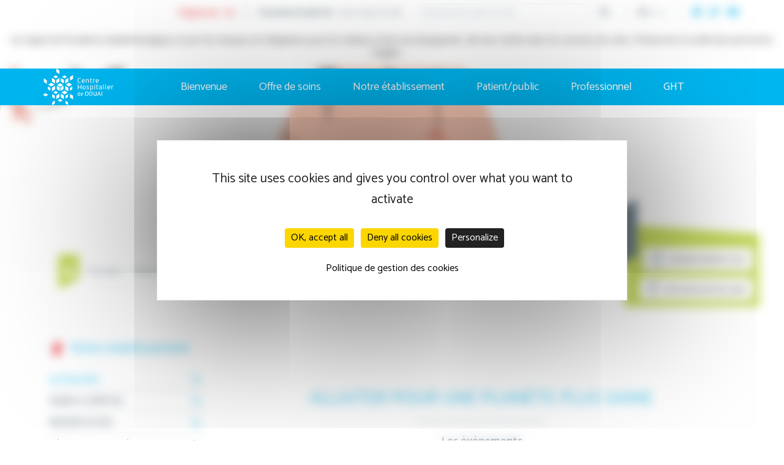

--- FILE ---
content_type: text/html; charset=UTF-8
request_url: https://www.ch-douai.fr/notre-etablissement/actualites/les-evenements/allaiter-pour-une-planete-plus-saine/
body_size: 7417
content:
<!doctype html>
<!--[if lt IE 7 ]> <html class="ie ie6 no-js" dir="ltr" lang="en-US"> <![endif]-->
<!--[if IE 7 ]>    <html class="ie ie7 no-js" dir="ltr" lang="en-US"> <![endif]-->
<!--[if IE 8 ]>    <html class="ie ie8 no-js" dir="ltr" lang="en-US"> <![endif]-->
<!--[if IE 9 ]>    <html class="ie ie9 no-js" dir="ltr" lang="en-US"> <![endif]-->
<!--[if gt IE 9]><!--><html class="no-js" dir="ltr" lang="en-US"><!--<![endif]-->
<head profile="http://gmpg.org/xfn/11">
<meta charset="UTF-8" />
   <meta name="viewport" content="width=device-width, initial-scale=1" />
<meta http-equiv="X-UA-Compatible" content="IE=edge">
<title>Allaiter pour une planète plus saine - CH DOUAI</title>
<script>(function(H){H.className=H.className.replace(/\bno-js\b/,'js')})(document.documentElement)</script>
<!-- This site is optimized with the Yoast SEO plugin v7.0.1 - https://yoast.com/wordpress/plugins/seo/ -->
<meta name="description" content="Du 12 au 18 octobre a lieu la Semaine Mondiale de l’Allaitement Maternel. Le lait maternel apporte des substances qui sont nutritionnellement adaptées aux besoins des nouveau-nés, et qui les protègent de maladies. Ce sont des éléments indispensables pour la croissance et le développement rapide du cerveau et du"/>
<link rel="canonical" href="https://www.ch-douai.fr/notre-etablissement/actualites/Les%20évènements/allaiter-pour-une-planete-plus-saine/" />
<meta property="og:locale" content="fr_FR" />
<meta property="og:type" content="article" />
<meta property="og:title" content="Allaiter pour une planète plus saine - CH DOUAI" />
<meta property="og:description" content="Du 12 au 18 octobre a lieu la Semaine Mondiale de l’Allaitement Maternel. Le lait maternel apporte des substances qui sont nutritionnellement adaptées aux besoins des nouveau-nés, et qui les protègent de maladies. Ce sont des éléments indispensables pour la croissance et le développement rapide du cerveau et du" />
<meta property="og:url" content="https://www.ch-douai.fr/notre-etablissement/actualites/Les%20évènements/allaiter-pour-une-planete-plus-saine/" />
<meta property="og:site_name" content="CH DOUAI" />
<meta property="og:image" content="https://www.ch-douai.fr/wp-content/uploads/2020/10/BADGES-SMAM5.jpg" />
<meta property="og:image:secure_url" content="https://www.ch-douai.fr/wp-content/uploads/2020/10/BADGES-SMAM5.jpg" />
<meta property="og:image:width" content="607" />
<meta property="og:image:height" content="649" />
<meta name="twitter:card" content="summary_large_image" />
<meta name="twitter:description" content="Du 12 au 18 octobre a lieu la Semaine Mondiale de l’Allaitement Maternel. Le lait maternel apporte des substances qui sont nutritionnellement adaptées aux besoins des nouveau-nés, et qui les protègent de maladies. Ce sont des éléments indispensables pour la croissance et le développement rapide du cerveau et du" />
<meta name="twitter:title" content="Allaiter pour une planète plus saine - CH DOUAI" />
<meta name="twitter:image" content="https://www.ch-douai.fr/wp-content/uploads/2020/10/BADGES-SMAM5.jpg" />
<!-- / Yoast SEO plugin. -->

<link rel='dns-prefetch' href='//cdnjs.cloudflare.com' />
<link rel='dns-prefetch' href='//maxcdn.bootstrapcdn.com' />
<link rel='dns-prefetch' href='//fonts.googleapis.com' />
<link rel='dns-prefetch' href='//use.fontawesome.com' />
<link rel='dns-prefetch' href='//cdn.jsdelivr.net' />
<link rel="alternate" type="application/rss+xml" title="CH DOUAI &raquo; Feed" href="https://www.ch-douai.fr/feed/"/>
<link rel='stylesheet' id='font-catamaran-css'  href='https://fonts.googleapis.com/css?family=Catamaran%3A100%2C200%2C300%2C400%2C500%2C600%2C700%2C800%2C900&#038;ver=4.9.4' type='text/css' media='all' />
<link rel='stylesheet' id='bootstrap-css'  href='https://maxcdn.bootstrapcdn.com/bootstrap/3.3.7/css/bootstrap.min.css?ver=4.9.4' type='text/css' media='all' />
<link rel='stylesheet' id='bootstrap-theme-css'  href='https://maxcdn.bootstrapcdn.com/bootstrap/3.3.7/css/bootstrap-theme.min.css?ver=4.9.4' type='text/css' media='all' />
<link rel='stylesheet' id='slick-css'  href='https://cdnjs.cloudflare.com/ajax/libs/slick-carousel/1.8.1/slick.min.css?ver=4.9.4' type='text/css' media='all' />
<link rel='stylesheet' id='fontawesome-css'  href='https://use.fontawesome.com/releases/v5.0.2/css/all.css?ver=4.9.4' type='text/css' media='all' />
<link rel='stylesheet' id='decoupe-style-css'  href='https://www.ch-douai.fr/wp-content/themes/douai/decoupe/css/style.css?ver=4.9.4' type='text/css' media='all' />
<link rel='stylesheet' id='add-chd-css'  href='https://www.ch-douai.fr/wp-content/themes/douai/css/add.css?ver=4.9.4' type='text/css' media='all' />
<link rel='stylesheet' id='genesis-simple-share-plugin-css-css'  href='//www.ch-douai.fr/wp-content/plugins/genesis-simple-share/lib/assets/css/share.min.css?ver=0.1.0' type='text/css' media='all' />
<link rel='stylesheet' id='genesis-simple-share-genericons-css-css'  href='//www.ch-douai.fr/wp-content/plugins/genesis-simple-share/lib/assets/css/genericons.min.css?ver=0.1.0' type='text/css' media='all' />
<link rel='stylesheet' id='nc-child-theme-css'  href='https://www.ch-douai.fr/wp-content/themes/douai/style.css?ver=0.0.1' type='text/css' media='all' />
<link rel='stylesheet' id='pods-genesis-maker-styles-css'  href='https://www.ch-douai.fr/wp-content/plugins/Pods-Genesis-Maker/css/front-end.css?ver=4.9.4' type='text/css' media='all' />
<link rel='stylesheet' id='bfa-font-awesome-css'  href='//cdn.jsdelivr.net/fontawesome/4.7.0/css/font-awesome.min.css?ver=4.7.0' type='text/css' media='all' />
<script type='text/javascript' src='https://www.ch-douai.fr/wp-includes/js/jquery/jquery.js?ver=1.12.4'></script>
<script type='text/javascript' src='https://www.ch-douai.fr/wp-includes/js/jquery/jquery-migrate.min.js?ver=1.4.1'></script>
<script type='text/javascript' src='//www.ch-douai.fr/wp-content/plugins/genesis-simple-share/lib/assets/js/sharrre/jquery.sharrre.min.js?ver=0.1.0'></script>
<script type='text/javascript' src='//www.ch-douai.fr/wp-content/plugins/genesis-simple-share/lib/assets/js/waypoints.min.js?ver=0.1.0'></script>
<!--[if lt IE 9]>
<script type='text/javascript' src='https://www.ch-douai.fr/wp-content/themes/genesis/lib/js/html5shiv.min.js?ver=3.7.3'></script>
<![endif]-->
<link rel='https://api.w.org/' href='https://www.ch-douai.fr/wp-json/' />
<link rel="alternate" type="application/json+oembed" href="https://www.ch-douai.fr/wp-json/oembed/1.0/embed?url=https%3A%2F%2Fwww.ch-douai.fr%2Fnotre-etablissement%2Factualites%2FLes+%C3%A9v%C3%A8nements%2Fallaiter-pour-une-planete-plus-saine%2F" />
<link rel="alternate" type="text/xml+oembed" href="https://www.ch-douai.fr/wp-json/oembed/1.0/embed?url=https%3A%2F%2Fwww.ch-douai.fr%2Fnotre-etablissement%2Factualites%2FLes+%C3%A9v%C3%A8nements%2Fallaiter-pour-une-planete-plus-saine%2F&#038;format=xml" />
		<style type="text/css">.recentcomments a{display:inline !important;padding:0 !important;margin:0 !important;}</style>
		<style type="text/css">.broken_link, a.broken_link {
	text-decoration: line-through;
}</style><link rel="icon" href="https://www.ch-douai.fr/wp-content/uploads/2018/06/cropped-Logo-CH-Douai-1-150x150.jpg" sizes="32x32" />
<link rel="icon" href="https://www.ch-douai.fr/wp-content/uploads/2018/06/cropped-Logo-CH-Douai-1-300x300.jpg" sizes="192x192" />
<link rel="apple-touch-icon-precomposed" href="https://www.ch-douai.fr/wp-content/uploads/2018/06/cropped-Logo-CH-Douai-1-300x300.jpg" />
<meta name="msapplication-TileImage" content="https://www.ch-douai.fr/wp-content/uploads/2018/06/cropped-Logo-CH-Douai-1-300x300.jpg" />
</head>
<body class="actualite-template-default single single-actualite postid-3206 single-format-standard header-full-width sidebar-content" itemscope itemtype="https://schema.org/WebPage"><div class="site-container"><div class="loader">
    <div class="full-center">
        <img src="https://www.ch-douai.fr/wp-content/uploads/2018/03/flat_logo.png" alt="">
        <br>
        <h3>Chargement en cours</h3>
        <div class="anim">
            <i class="fas fa-spin fa-circle-notch fa-9x"></i>
        </div>
    </div>
</div>

<header id="header">

    <div class="sur-header">

        <div class="container">

            <div class="inline">

                <div class="text-danger">Urgences : 15</div>
                <div class="sep"></div>
                <b>Standard (24h/7j) </b> : 03 27 94 70 00
            </div>

            <form id="search" action="/">

                <input type="text" name="s" placeholder="Rechercher dans le site"
                       value="">
                <button type="submit"><i class="fa fa-search"></i></button>

            </form>

            <div class="sep light"></div>

            <div class="inline">

                <div class="police-changer">

                    <a href="#" id="zoomin"><big>A+</big></a> / <a href="#" id="zoomout">
                        <small>A-</small>
                    </a>

                </div>

                <div class="sep light"></div>

                <ul class="menu_social">

                    <li><a href="https://www.facebook.com/CHDouai" target="_blank"><i
                                    class="fab fa-facebook-f"></i></a></li>
                    <li><a href="https://www.twitter.com/CHDouai" target="_blank"><i class="fab fa-twitter"></i></a>
                    </li>
                    <li><a href="https://www.youtube.com/channel/UChhaiuGixTn8PzrT7HQ9rLQ/videos?sort=dd&view=0&shelf_id=0" target="_blank"><i
                                    class="fab fa-youtube"></i></a></li>

                </ul>

            </div>

        </div>

    </div>
	        <div class="text-center bandeau_info"
             style="padding:15px; background: transparent; color: #000000;">
			Au regard de l'incidence épidémiologique, le port du masque est obligatoire pour les visiteurs et les accompagnants, dès leur entrée dans les services de soins. Préservons la santé des personnes fragiles.

&nbsp;

&nbsp;        </div>
	    <div class="back_menu with_alert">

        <nav class="navbar navbar-default">

            <div class="container">

                <div class="navbar-header">

                    <button type="button" class="navbar-toggle collapsed" data-toggle="collapse"
                            data-target="#bs-example-navbar-collapse-1" aria-expanded="false">
                        <span class="sr-only">Toggle navigation</span>
                        <span class="icon-bar first"></span>
                        <span class="icon-bar"></span>
                        <span class="icon-bar last"></span>
                    </button>

                    <a class="navbar-brand" href="https://www.ch-douai.fr"><img
                                src="https://www.ch-douai.fr/wp-content/uploads/2018/03/Logo.svg" height="60" class="logo pull-left"
                                alt=""></a>

                </div>

                <div class="collapse navbar-collapse" id="bs-example-navbar-collapse-1">

                    <ul class="nav navbar-nav main-menu">

						
                            <li class="first-level ">

                                <a href="https://www.ch-douai.fr/">Bienvenue</a>

								
                            </li>

						
                            <li class="first-level ">

                                <a href="https://www.ch-douai.fr/offre-de-soins/">Offre de soins</a>

								
                                    <ul class="second-level">

										
                                            <li class="second-level-item">

                                                <a href="https://www.ch-douai.fr/offre-de-soins/consultation/">En consultation</a>

												
                                                    <ul class="third-level">

														
                                                            <li>
                                                                <a href="https://www.ch-douai.fr/offre-de-soins/consultation/Chirurgie">Chirurgie</a>
                                                            </li>

														
                                                            <li>
                                                                <a href="https://www.ch-douai.fr/offre-de-soins/consultation/Femme - Enfant">Femme - Enfant</a>
                                                            </li>

														
                                                            <li>
                                                                <a href="https://www.ch-douai.fr/offre-de-soins/consultation/Médecine">Médecine</a>
                                                            </li>

														
                                                            <li>
                                                                <a href="https://www.ch-douai.fr/offre-de-soins/consultation/Personne âgée">Personne âgée</a>
                                                            </li>

														
                                                            <li>
                                                                <a href="https://www.ch-douai.fr/offre-de-soins/consultation/Psychiatrie">Psychiatrie</a>
                                                            </li>

														
                                                            <li>
                                                                <a href="https://www.ch-douai.fr/offre-de-soins/consultation/Laboratoire">Laboratoire</a>
                                                            </li>

														
                                                            <li>
                                                                <a href="https://www.ch-douai.fr/offre-de-soins/consultation/Imagerie médicale">Imagerie médicale</a>
                                                            </li>

														
                                                            <li>
                                                                <a href="https://www.ch-douai.fr/offre-de-soins/consultation/Explorations fonctionnelles">Explorations fonctionnelles</a>
                                                            </li>

														
                                                    </ul>

												
                                            </li>

										
                                            <li class="second-level-item">

                                                <a href="https://www.ch-douai.fr/offre-de-soins/hospitalisation/">En hospitalisation</a>

												
                                                    <ul class="third-level">

														
                                                            <li>
                                                                <a href="https://www.ch-douai.fr/offre-de-soins/hospitalisation/Chirurgie - Anesthésie">Chirurgie - Anesthésie</a>
                                                            </li>

														
                                                            <li>
                                                                <a href="https://www.ch-douai.fr/offre-de-soins/hospitalisation/Femme - Enfant">Femme - Enfant</a>
                                                            </li>

														
                                                            <li>
                                                                <a href="https://www.ch-douai.fr/offre-de-soins/hospitalisation/Médecine">Médecine</a>
                                                            </li>

														
                                                            <li>
                                                                <a href="https://www.ch-douai.fr/offre-de-soins/hospitalisation/Personne âgée">Personne âgée</a>
                                                            </li>

														
                                                            <li>
                                                                <a href="https://www.ch-douai.fr/offre-de-soins/hospitalisation/Psychiatrie">Psychiatrie</a>
                                                            </li>

														
                                                            <li>
                                                                <a href="https://www.ch-douai.fr/offre-de-soins/hospitalisation/Urgences">Urgences</a>
                                                            </li>

														
                                                            <li>
                                                                <a href="https://www.ch-douai.fr/offre-de-soins/hospitalisation/Autres activités">Autres activités</a>
                                                            </li>

														
                                                    </ul>

												
                                            </li>

										
                                    </ul>

								
                            </li>

						
                            <li class="first-level ">

                                <a href="https://www.ch-douai.fr/notre-etablissement/">Notre établissement</a>

								
                                    <ul class="second-level">

										
                                            <li class="second-level-item">

                                                <a href="https://www.ch-douai.fr/notre-etablissement/actualites/">Actualités</a>

												
                                            </li>

										
                                            <li class="second-level-item">

                                                <a href="https://www.ch-douai.fr/notre-etablissement/presentation/">Présentation</a>

												
                                            </li>

										
                                            <li class="second-level-item">

                                                <a href="https://www.ch-douai.fr/notre-etablissement/venir-a-lhopital/">Venir à l'hôpital</a>

												
                                            </li>

										
                                            <li class="second-level-item">

                                                <a href="https://www.ch-douai.fr/notre-etablissement/demarche-qualite/">Démarche qualité</a>

												
                                            </li>

										
                                            <li class="second-level-item">

                                                <a href="https://www.ch-douai.fr/notre-etablissement/recherche-clinique/">Recherche clinique</a>

												
                                            </li>

										
                                            <li class="second-level-item">

                                                <a href="https://www.ch-douai.fr/notre-etablissement/associations-et-usagers/">Associations et usagers</a>

												
                                            </li>

										
                                            <li class="second-level-item">

                                                <a href="https://www.ch-douai.fr/notre-etablissement/revue-de-presse/">Revue de presse</a>

												
                                            </li>

										
                                    </ul>

								
                            </li>

						
                            <li class="first-level ">

                                <a href="https://www.ch-douai.fr/patient-public/">Patient/public</a>

								
                                    <ul class="second-level">

										
                                            <li class="second-level-item">

                                                <a href="https://www.ch-douai.fr/patient-public/formalites-administratives/">Préparer ma consultation</a>

												
                                            </li>

										
                                            <li class="second-level-item">

                                                <a href="https://www.ch-douai.fr/patient-public/preparer-mon-hospitalisation/">Préparer mon hospitalisation</a>

												
                                            </li>

										
                                            <li class="second-level-item">

                                                <a href="https://www.ch-douai.fr/patient-public/mon-espace-patient/">Mon espace patient</a>

												
                                            </li>

										
                                            <li class="second-level-item">

                                                <a href="https://www.ch-douai.fr/patient-public/droits-et-devoirs/">Droits et devoirs</a>

												
                                            </li>

										
                                    </ul>

								
                            </li>

						
                            <li class="first-level ">

                                <a href="https://www.ch-douai.fr/professionnel/">Professionnel</a>

								
                                    <ul class="second-level">

										
                                            <li class="second-level-item">

                                                <a href="https://www.ch-douai.fr/professionnel/recrutement/">Recrutement</a>

												
                                            </li>

										
                                            <li class="second-level-item">

                                                <a href="https://www.ch-douai.fr/professionnel/praticiens/">Annuaire des praticiens</a>

												
                                            </li>

										
                                            <li class="second-level-item">

                                                <a href="https://www.ch-douai.fr/professionnel/evenements/">Evénements</a>

												
                                            </li>

										
                                            <li class="second-level-item">

                                                <a href="https://www.ch-douai.fr/professionnel/documents/">Documents</a>

												
                                            </li>

										
                                            <li class="second-level-item">

                                                <a href="https://www.ch-douai.fr/professionnel/relations-ville-hopital/">Relations ville-hôpital</a>

												
                                            </li>

										
                                            <li class="second-level-item">

                                                <a href="https://www.ch-douai.fr/professionnel/filiere-geriatrique-du-douaisis/">Filière gériatrique</a>

												
                                            </li>

										
                                            <li class="second-level-item">

                                                <a href="https://www.ch-douai.fr/professionnel/marches-publics/">Marchés publics</a>

												
                                            </li>

										
                                    </ul>

								
                            </li>

						
                            <li class="first-level ">

                                <a href="https://www.ch-douai.fr/ght/">GHT</a>

								
                                    <ul class="second-level">

										
                                            <li class="second-level-item">

                                                <a href="https://www.ch-douai.fr/ght/activites-communes/">Activités communes</a>

												
                                            </li>

										
                                            <li class="second-level-item">

                                                <a href="https://www.ch-douai.fr/ght/projet-medical-partage/">Projet médical partagé</a>

												
                                            </li>

										
                                            <li class="second-level-item">

                                                <a href="https://www.ch-douai.fr/ght/instances/">Instances</a>

												
                                            </li>

										
                                    </ul>

								
                            </li>

						
                    </ul>

                </div>

            </div>

        </nav>

    </div>

	<div class="hero-interne"></div>
</header>
<div class="site-inner container"><div class='row'><img src="https://www.ch-douai.fr/wp-content/themes/douai/img/icones/rec_blanc.png" alt="" class="rec blanc"><img src="https://www.ch-douai.fr/wp-content/themes/douai/img/icones/rec_gris.png" class="rec gris rec-interne" alt="">
<div class="cta_rdv cta_rdv_interne">
    <div class="bg-success triangle success int text-right">
        <a href="https://www.ch-douai.fr/offre-de-soins/consultation/" class="btn btn-default "><img src="https://www.ch-douai.fr/wp-content/themes/douai/img/icones/malette_small.png" alt=""> Prendre rendez-vous</a>
        <a href="https://ch-douai.monadmission.fr/login" target="_blank" class="btn btn-default"><img src="https://www.ch-douai.fr/wp-content/themes/douai/img/icones/frais.png" alt=""> Mon admission en ligne</a>
    </div>
</div><div class="fil-ariane"><ul><li class="lien-home"><div class="home triangle"><a href="https://www.ch-douai.fr/" itemprop="item"><img src="https://www.ch-douai.fr/wp-content/themes/douai/img/icones/home.png" alt=""></div><span>Accueil</span></a></li><li><a href="https://www.ch-douai.fr/notre-etablissement/" itemprop="item"><span>Notre établissement</span></a></li><li><a href="https://www.ch-douai.fr/notre-etablissement/actualites/" itemprop="item"><span>Actualités</span></a></li><li><a href="https://www.ch-douai.fr/notre-etablissement/actualites/Les évènements/" itemprop="item"><span>Les évènements</span></a></li><li><a><span>Allaiter pour une planète</span></a></li></ul></div></div><div class="content-sidebar-wrap row main"><main class="content col-md-9 col-md-push-3 col-sm-8 col-sm-push-4 col-xs-12 content"><article class="post-3206 actualite type-actualite status-closed format-standard has-post-thumbnail entry" itemscope itemtype="https://schema.org/CreativeWork">
<style type="text/css">

    .hero-interne {
        background: url('https://www.ch-douai.fr/wp-content/uploads/2020/10/BADGES-SMAM5-1920x304.jpg') no-repeat center center;
    }

</style>

<div class="row main">

    <div class="col-md-10 col-md-push-1 content actualite">

        <div class="row">

            <div class="col-md-12 title">

                <h1>Allaiter pour une planète plus saine</h1>

                <hr>

                <div class="conteneur-info">

                    <span class="info theme">Les évènements</span><span class="info date">12 Oct 2020</span>

                </div>

            </div>

        </div>

        <div class="row">

            <div class="col-md-12 wysiwyg">

                <h6>Du 12 au 18 octobre a lieu la Semaine Mondiale de l’Allaitement Maternel.</h6>
<p>Le lait maternel apporte des substances qui sont nutritionnellement adaptées aux besoins des nouveau-nés, et qui les protègent de maladies. Ce sont des éléments indispensables pour la croissance et le développement rapide du cerveau et du système nerveux central du nourrisson.</p>
<p>L&#8217;allaitement favorise également l&#8217;attachement mère-enfant. Le lait maternel est un élément essentiel pour la sécurité alimentaire des bébés et est l&#8217;une des ressources naturelles et renouvelables les plus précieuses de la planète.</p>
<p>Afin de stimuler la prise de conscience de l’importance de l&#8217;allaitement maternel pour le développement et la croissance du bébé, Agnès, Claire, Clémence, Sergine et Stéphanie, consultantes en lactation au Centre Hospitalier de Douai diffuseront une information sur les bienfaits du lait maternel en lien avec l’environnement, aux futures mamans au décours des consultations prénatales, lors d’une séance d’information autour de l’allaitement maternel ainsi qu’aux mamans séjournant en chambre de Maternité.</p>
<p>Pour en savoir plus sur les services proposés au Centre Hospitalier de Douai, vous pouvez contacter la Cellule de Programmation Obstétricale au <strong>03 27 94 75 75.</strong></p>
<p><a href="https://go.drimify.com/map/14379/app.html?projectid=11741183035f7eba535e502460399260-5f7eba535e50b&amp;lang=fr"><span style="color: #00ccff;"><strong>Testez vos connaissances sur l&#8217;allaitement maternel</strong></span></a></p>
<p>&nbsp;</p>
<div class="share-after share-outlined share-medium" id="share-after-3206"><div class="facebook" id="facebook-after-3206" data-url="https://www.ch-douai.fr/notre-etablissement/actualites/Les évènements/allaiter-pour-une-planete-plus-saine/" data-urlalt="https://www.ch-douai.fr/?p=3206" data-text="Allaiter pour une planète plus saine" data-title="Facebook" data-reader="Share on Facebook" data-count="%s shares on Facebook"></div><div class="twitter" id="twitter-after-3206" data-url="https://www.ch-douai.fr/notre-etablissement/actualites/Les évènements/allaiter-pour-une-planete-plus-saine/" data-urlalt="https://www.ch-douai.fr/?p=3206" data-text="Allaiter pour une planète plus saine" data-title="Twitter" data-reader="Tweet this" data-count="%s Tweets"></div><div class="linkedin" id="linkedin-after-3206" data-url="https://www.ch-douai.fr/notre-etablissement/actualites/Les évènements/allaiter-pour-une-planete-plus-saine/" data-urlalt="https://www.ch-douai.fr/?p=3206" data-text="Allaiter pour une planète plus saine" data-title="LinkedIn" data-reader="Share on LinkedIn" data-count="%s shares on LinkedIn"></div></div>
			<script type='text/javascript'>
				jQuery(document).ready(function($) {
					$('#facebook-after-3206').sharrre({
										  share: {
										    facebook: true
										  },
										  urlCurl: 'https://www.ch-douai.fr/wp-content/plugins/genesis-simple-share/lib/assets/js/sharrre/sharrre.php',
										  enableHover: false,
										  enableTracking: true,
										  disableCount: true,
										  buttons: {  },
										  click: function(api, options){
										    api.simulateClick();
										    api.openPopup('facebook');
										  }
										});
$('#twitter-after-3206').sharrre({
										  share: {
										    twitter: true
										  },
										  urlCurl: 'https://www.ch-douai.fr/wp-content/plugins/genesis-simple-share/lib/assets/js/sharrre/sharrre.php',
										  enableHover: false,
										  enableTracking: true,
										  disableCount: true,
										  buttons: {  twitter: { via: 'CHDouai' } },
										  click: function(api, options){
										    api.simulateClick();
										    api.openPopup('twitter');
										  }
										});
$('#linkedin-after-3206').sharrre({
										  share: {
										    linkedin: true
										  },
										  urlCurl: 'https://www.ch-douai.fr/wp-content/plugins/genesis-simple-share/lib/assets/js/sharrre/sharrre.php',
										  enableHover: false,
										  enableTracking: true,
										  disableCount: true,
										  buttons: {  },
										  click: function(api, options){
										    api.simulateClick();
										    api.openPopup('linkedin');
										  }
										});

				});
		</script>
            </div>

        </div>

        <div class="row">

            <div class="col-md-12">

                <hr>

            </div>

        </div>

        <div class="row">

            <div class="col-md-12">

                <a href="https://www.ch-douai.fr/notre-etablissement/actualites/"><button class="btn btn-primary pull-right">Retour aux actualités</button></a>

            </div>

        </div>

    </div>

</div>
<div class="entry-content clearfix" itemprop="text"></div></article></main><aside class="sidebar sidebar-primary widget-area col-md-3 col-md-pull-9 col-sm-4 col-sm-pull-8 col-xs-12 sidebar" role="complementary" aria-label="Primary Sidebar" itemscope itemtype="https://schema.org/WPSideBar"><div class="bloc-sidebar">

    <h3>Notre établissement</h3>
    <hr class="title-line">

    <div class="widget menu-contextuel panel-group">

        <ul class="first-level" id="menu-contextuel">

            <li class="first-level-item panel"><a href="#menu-tab149" data-toggle="collapse" data-parent="#menu-contextuel" >
	                <span>
	                    Actualités
	                </span>
	            </a><a href="https://www.ch-douai.fr/notre-etablissement/actualites/" class="link"><i class="fa fa-link"></i></a></li><li class="first-level-item panel"><a href="#menu-tab257" data-toggle="collapse" data-parent="#menu-contextuel" class="collapsed">
	                <span>
	                    Venir à l'hôpital
	                </span>
	            </a><a href="https://www.ch-douai.fr/notre-etablissement/venir-a-lhopital/" class="link"><i class="fa fa-link"></i></a></li><li class="first-level-item panel"><a href="#menu-tab246" data-toggle="collapse" data-parent="#menu-contextuel" class="collapsed">
	                <span>
	                    Présentation
	                </span>
	            </a><a href="https://www.ch-douai.fr/notre-etablissement/presentation/" class="link"><i class="fa fa-link"></i></a><ul class="second-level collapse " id="menu-tab246"><li class="second-level-item "><a href="https://www.ch-douai.fr/notre-etablissement/presentation/historique/"><span>Historique</span></a></li><li class="second-level-item "><a href="https://www.ch-douai.fr/notre-etablissement/presentation/organisation-et-instances/"><span>Organisation et instances</span></a></li><li class="second-level-item "><a href="https://www.ch-douai.fr/notre-etablissement/presentation/strategie/"><span>Stratégie</span></a></li><li class="second-level-item "><a href="https://www.ch-douai.fr/notre-etablissement/presentation/ethique/"><span>Ethique</span></a></li><li class="second-level-item "><a href="https://www.ch-douai.fr/notre-etablissement/presentation/culture-a-lhopital/"><span>Culture à l'hôpital</span></a></li><li class="second-level-item "><a href="https://www.ch-douai.fr/notre-etablissement/presentation/developpement-durable/"><span>Développement durable</span></a></li></ul></li><li class="first-level-item panel"><a href="#menu-tab269" data-toggle="collapse" data-parent="#menu-contextuel" class="collapsed">
	                <span>
	                    Démarche qualité
	                </span>
	            </a><a href="https://www.ch-douai.fr/notre-etablissement/demarche-qualite/" class="link"><i class="fa fa-link"></i></a><ul class="second-level collapse " id="menu-tab269"><li class="second-level-item "><a href="https://www.ch-douai.fr/notre-etablissement/demarche-qualite/nos-engagements/"><span>Nos engagements</span></a></li><li class="second-level-item "><a href="https://www.ch-douai.fr/notre-etablissement/demarche-qualite/indicateurs-qualite/"><span>Indicateurs qualité</span></a></li><li class="second-level-item "><a href="https://www.ch-douai.fr/notre-etablissement/demarche-qualite/gestion-des-risques-et-vigilance/"><span>Gestion des risques et vigilance</span></a></li><li class="second-level-item "><a href="https://www.ch-douai.fr/notre-etablissement/demarche-qualite/gestion-de-crise/"><span>Gestion de crise</span></a></li><li class="second-level-item "><a href="https://www.ch-douai.fr/notre-etablissement/demarche-qualite/demarche-de-certification/"><span>Démarche de certification</span></a></li><li class="second-level-item "><a href="https://www.ch-douai.fr/notre-etablissement/demarche-qualite/satisfaction-patient/"><span>Satisfaction patient</span></a></li></ul></li><li class="first-level-item panel"><a href="#menu-tab317" data-toggle="collapse" data-parent="#menu-contextuel" class="collapsed">
	                <span>
	                    Associations et usagers
	                </span>
	            </a><a href="https://www.ch-douai.fr/notre-etablissement/associations-et-usagers/" class="link"><i class="fa fa-link"></i></a><ul class="second-level collapse " id="menu-tab317"><li class="second-level-item "><a href="https://www.ch-douai.fr/notre-etablissement/associations-et-usagers/les-associations/"><span>Les associations</span></a></li><li class="second-level-item "><a href="https://www.ch-douai.fr/notre-etablissement/associations-et-usagers/le-representant-des-usagers/"><span>Le représentant des usagers</span></a></li></ul></li><li class="first-level-item panel"><a href="#menu-tab3117" data-toggle="collapse" data-parent="#menu-contextuel" class="collapsed">
	                <span>
	                    Recherche clinique
	                </span>
	            </a><a href="https://www.ch-douai.fr/notre-etablissement/recherche-clinique/" class="link"><i class="fa fa-link"></i></a></li><li class="first-level-item panel"><a href="#menu-tab325" data-toggle="collapse" data-parent="#menu-contextuel" class="collapsed">
	                <span>
	                    Revue de presse
	                </span>
	            </a><a href="https://www.ch-douai.fr/notre-etablissement/revue-de-presse/" class="link"><i class="fa fa-link"></i></a><ul class="second-level collapse " id="menu-tab325"><li class="second-level-item "><a href="https://www.ch-douai.fr/notre-etablissement/revue-de-presse/actualite-medicale/"><span>Actualité médicale</span></a></li><li class="second-level-item "><a href="https://www.ch-douai.fr/notre-etablissement/revue-de-presse/evenements/"><span>Evénements</span></a></li><li class="second-level-item "><a href="https://www.ch-douai.fr/notre-etablissement/revue-de-presse/strategie/"><span>Stratégie</span></a></li><li class="second-level-item "><a href="https://www.ch-douai.fr/notre-etablissement/revue-de-presse/projets/"><span>Divers</span></a></li></ul></li>
        </ul>

    </div>

</div>
</aside></div></div><footer>
    <div class="container">
        <div class="flex-wrapper">
            <div class="">
                <a href="https://www.ch-douai.fr">
                    <img src="https://www.ch-douai.fr/wp-content/uploads/2018/03/flat_logo.png" alt="" class="img-responsive">
                </a>
            </div>
            <ul class="menu_footer">
                <li><a href="https://www.ch-douai.fr/">Bienvenue</a></li><li><a href="https://www.ch-douai.fr/offre-de-soins/">Offre de soins</a></li><li><a href="https://www.ch-douai.fr/notre-etablissement/">Notre établissement</a></li><li><a href="https://www.ch-douai.fr/patient-public/">Patient/public</a></li><li><a href="https://www.ch-douai.fr/professionnel/">Professionnel</a></li><li><a href="https://www.ch-douai.fr/ght/">GHT</a></li>            </ul>
            <div class="contact">
                <h5>Centre Hospitalier de Douai</h5>
                <p><span class="xs-b">Route de Cambrai</span> <span class="hidden-xs">-</span> <span class="xs-b">BP 10740</span> <span class="hidden-xs">-</span> <span class="xs-b">59507 Douai Cedex</span></p>
                <b>Tél : 03 27 94 70 00</b>
            </div>
            <ul class="menu_social">
                <li><a href="https://www.facebook.com/CHDouai" target="_blank"><i class="fab fa-facebook-f"></i></a></li>
                <li><a href="https://www.twitter.com/CHDouai" target="_blank"><i class="fab fa-twitter"></i></a></li>
                <li><a href="https://www.youtube.com/channel/UChhaiuGixTn8PzrT7HQ9rLQ/videos?sort=dd&view=0&shelf_id=0" target="_blank"><i class="fab fa-youtube"></i></a></li>
            </ul>
            <a href="#header" id="to_top" class="triangle rtl success visible-lg"><i class="fas fa-chevron-up"></i></a>
        </div>
    </div>
    <div class="copyright">
        <div class="container">

            <span class="pull-left">Centre Hospitalier de Douai - 2018</span>
            <ul class="pull-left">
                <li><a href="https://www.ch-douai.fr/plan-du-site/">Plan du site</a></li><li><a href="https://www.ch-douai.fr/mentions-legales/">Mentions légales</a></li><li><a href="https://www.ch-douai.fr/politique-de-confidentialite/">Politique de confidentialité</a></li><li><a href="https://www.ch-douai.fr/politique-de-gestion-des-cookies/">Gestion des cookies</a></li><li><a href="https://www.ch-douai.fr/contact/">Contact</a></li><li><a href="https://www.ch-douai.fr/nos-specialistes/">Nos spécialistes</a></li><li><a href="#tarteaucitron">Cookies</a></li>            </ul>
            <p class="pull-right">
                Réalisation : <a href="https://www.net-com.fr" target="_blank">Net.Com</a>
            </p>
        </div>
    </div>
</footer>





</div><!-- Matomo --><script >
var _paq = window._paq = window._paq || [];
_paq.push(['trackPageView']);_paq.push(['enableLinkTracking']);_paq.push(['alwaysUseSendBeacon']);_paq.push(['setTrackerUrl', "\/\/www.ch-douai.fr\/wp-content\/plugins\/matomo\/app\/matomo.php"]);_paq.push(['setSiteId', '1']);var d=document, g=d.createElement('script'), s=d.getElementsByTagName('script')[0];
g.type='text/javascript'; g.async=true; g.src="\/\/www.ch-douai.fr\/wp-content\/uploads\/matomo\/matomo.js"; s.parentNode.insertBefore(g,s);
</script>
<!-- End Matomo Code --><script type='text/javascript' src='https://www.ch-douai.fr/wp-includes/js/jquery/ui/core.min.js?ver=1.11.4'></script>
<script type='text/javascript' src='https://cdnjs.cloudflare.com/ajax/libs/slick-carousel/1.8.1/slick.min.js?ver=1.0.0'></script>
<script type='text/javascript' src='https://maxcdn.bootstrapcdn.com/bootstrap/3.3.7/js/bootstrap.min.js?ver=1.0.0'></script>
<script type='text/javascript' src='https://www.ch-douai.fr/wp-content/themes/douai/js/app.js?ver=1.0.0'></script>
<script type='text/javascript' src='https://www.ch-douai.fr/wp-content/plugins/Pods-Genesis-Maker/js/front-end.js?ver=4.9.4'></script>
<script type='text/javascript' src='https://www.ch-douai.fr/wp-includes/js/wp-embed.min.js?ver=4.9.4'></script>
<script type='text/javascript' src='https://www.ch-douai.fr/wp-content/themes/douai/js/tarteaucitron-before.js?ver=2023040401'></script>
<script type='text/javascript' src='https://tarteaucitron.io/load.js?domain=www.ch-douai.fr&#038;uuid=3c168a9d97f5c0995db99e0cb855768137ff4403&#038;ver=2023040401'></script>
<script type='text/javascript' src='https://www.ch-douai.fr/wp-content/themes/douai/js/tarteaucitron-config.js?ver=2023040401'></script>
</body></html>


--- FILE ---
content_type: application/javascript
request_url: https://www.ch-douai.fr/wp-content/themes/douai/js/tarteaucitron-before.js?ver=2023040401
body_size: 5
content:
var tarteaucitronCustomText = new Array();
tarteaucitronCustomText['middleBarHead'] = '';
tarteaucitronCustomText['privacyUrl'] = 'Politique de gestion des cookies';